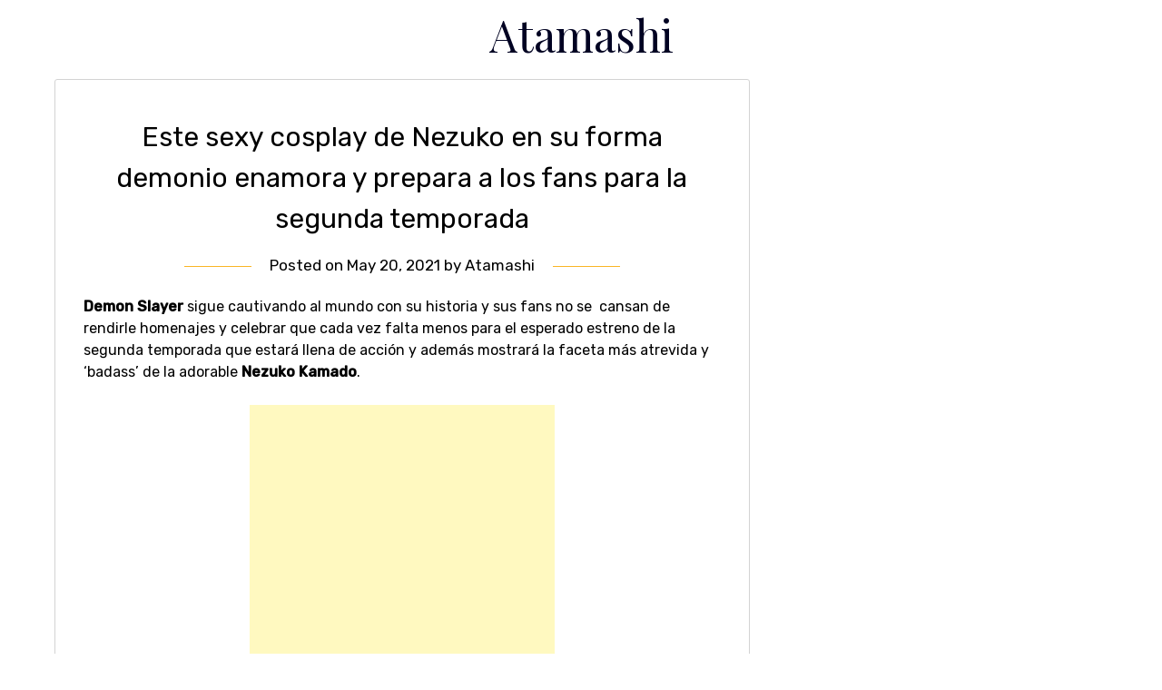

--- FILE ---
content_type: text/html; charset=utf-8
request_url: https://www.google.com/recaptcha/api2/aframe
body_size: 266
content:
<!DOCTYPE HTML><html><head><meta http-equiv="content-type" content="text/html; charset=UTF-8"></head><body><script nonce="ckzJuHpSTcLn2lwPJf7OVg">/** Anti-fraud and anti-abuse applications only. See google.com/recaptcha */ try{var clients={'sodar':'https://pagead2.googlesyndication.com/pagead/sodar?'};window.addEventListener("message",function(a){try{if(a.source===window.parent){var b=JSON.parse(a.data);var c=clients[b['id']];if(c){var d=document.createElement('img');d.src=c+b['params']+'&rc='+(localStorage.getItem("rc::a")?sessionStorage.getItem("rc::b"):"");window.document.body.appendChild(d);sessionStorage.setItem("rc::e",parseInt(sessionStorage.getItem("rc::e")||0)+1);localStorage.setItem("rc::h",'1768664730790');}}}catch(b){}});window.parent.postMessage("_grecaptcha_ready", "*");}catch(b){}</script></body></html>